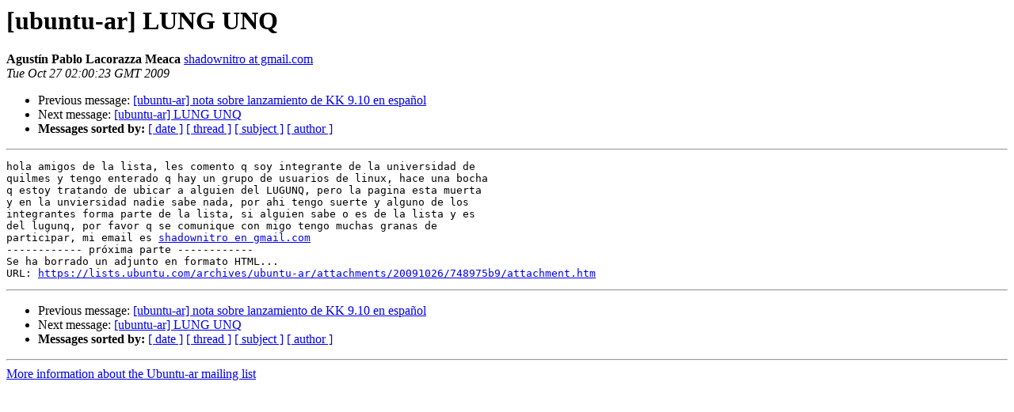

--- FILE ---
content_type: text/html
request_url: https://lists.ubuntu.com/archives/ubuntu-ar/2009-October/024931.html
body_size: 1115
content:
<!DOCTYPE HTML PUBLIC "-//W3C//DTD HTML 3.2//EN">
<HTML>
 <HEAD>
   <TITLE> [ubuntu-ar] LUNG UNQ
   </TITLE>
   <LINK REL="Index" HREF="index.html" >
   <LINK REL="made" HREF="mailto:ubuntu-ar%40lists.ubuntu.com?Subject=%5Bubuntu-ar%5D%20LUNG%20UNQ&In-Reply-To=">
   <META NAME="robots" CONTENT="index,nofollow">
   <META http-equiv="Content-Type" content="text/html; charset=us-ascii">
   <LINK REL="Previous"  HREF="024936.html">
   <LINK REL="Next"  HREF="024932.html">
 </HEAD>
 <BODY BGCOLOR="#ffffff">
   <H1>[ubuntu-ar] LUNG UNQ</H1>
    <B>Agust&#237;n Pablo Lacorazza Meaca</B> 
    <A HREF="mailto:ubuntu-ar%40lists.ubuntu.com?Subject=%5Bubuntu-ar%5D%20LUNG%20UNQ&In-Reply-To="
       TITLE="[ubuntu-ar] LUNG UNQ">shadownitro at gmail.com
       </A><BR>
    <I>Tue Oct 27 02:00:23 GMT 2009</I>
    <P><UL>
        <LI>Previous message: <A HREF="024936.html">[ubuntu-ar] nota sobre lanzamiento de KK 9.10 en espa&#241;ol
</A></li>
        <LI>Next message: <A HREF="024932.html">[ubuntu-ar] LUNG UNQ
</A></li>
         <LI> <B>Messages sorted by:</B> 
              <a href="date.html#24931">[ date ]</a>
              <a href="thread.html#24931">[ thread ]</a>
              <a href="subject.html#24931">[ subject ]</a>
              <a href="author.html#24931">[ author ]</a>
         </LI>
       </UL>
    <HR>  
<!--beginarticle-->
<PRE>hola amigos de la lista, les comento q soy integrante de la universidad de
quilmes y tengo enterado q hay un grupo de usuarios de linux, hace una bocha
q estoy tratando de ubicar a alguien del LUGUNQ, pero la pagina esta muerta
y en la unviersidad nadie sabe nada, por ahi tengo suerte y alguno de los
integrantes forma parte de la lista, si alguien sabe o es de la lista y es
del lugunq, por favor q se comunique con migo tengo muchas granas de
participar, mi email es <A HREF="https://lists.ubuntu.com/mailman/listinfo/ubuntu-ar">shadownitro en gmail.com</A>
------------ pr&#243;xima parte ------------
Se ha borrado un adjunto en formato HTML...
URL: <A HREF="https://lists.ubuntu.com/archives/ubuntu-ar/attachments/20091026/748975b9/attachment.htm">https://lists.ubuntu.com/archives/ubuntu-ar/attachments/20091026/748975b9/attachment.htm</A> 
</PRE>












<!--endarticle-->
    <HR>
    <P><UL>
        <!--threads-->
	<LI>Previous message: <A HREF="024936.html">[ubuntu-ar] nota sobre lanzamiento de KK 9.10 en espa&#241;ol
</A></li>
	<LI>Next message: <A HREF="024932.html">[ubuntu-ar] LUNG UNQ
</A></li>
         <LI> <B>Messages sorted by:</B> 
              <a href="date.html#24931">[ date ]</a>
              <a href="thread.html#24931">[ thread ]</a>
              <a href="subject.html#24931">[ subject ]</a>
              <a href="author.html#24931">[ author ]</a>
         </LI>
       </UL>

<hr>
<a href="https://lists.ubuntu.com/mailman/listinfo/ubuntu-ar">More information about the Ubuntu-ar
mailing list</a><br>
</body></html>
